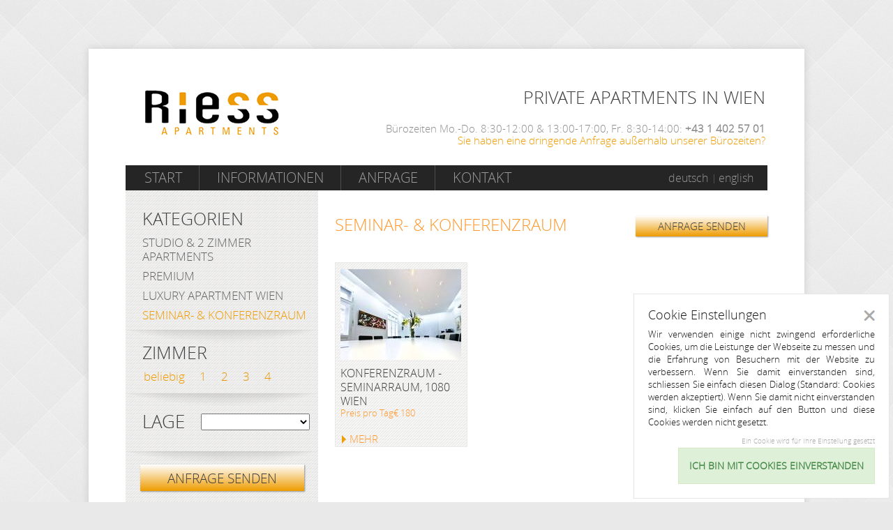

--- FILE ---
content_type: text/html; charset=utf-8
request_url: https://apartment.co.at/de/apartments/kategorie/seminar-konferenzraum/?gclid=cnka5d7rv8kcfsuewwod84yiqq
body_size: 5857
content:
<!DOCTYPE html>
<html lang="de-DE">
<head>

<meta charset="utf-8">
<!-- 
	This website is powered by TYPO3 - inspiring people to share!
	TYPO3 is a free open source Content Management Framework initially created by Kasper Skaarhoj and licensed under GNU/GPL.
	TYPO3 is copyright 1998-2017 of Kasper Skaarhoj. Extensions are copyright of their respective owners.
	Information and contribution at http://typo3.org/
-->



<title>Dr. Riess Apartments: Apartments</title>
<meta name="generator" content="TYPO3 CMS">
<meta name="robots" content="INDEX,FOLLOW">
<meta name="author" content="ajado: web, mobile &amp; marketing">
<meta name="viewport" content="width=device-width, initial-scale=1.0">


<link rel="stylesheet" type="text/css" href="/typo3temp/stylesheet_a490dd7cbb.css?1661950500" media="all">
<link rel="stylesheet" type="text/css" href="/fileadmin/tmpl/css/custom.css?1395501094" media="all">
<link rel="stylesheet" type="text/css" href="/fileadmin/tmpl/css/fancybox.css?1371551091" media="all">
<link rel="stylesheet" type="text/css" href="/fileadmin/tmpl/js/colorbox/example4/colorbox.css?1371416118" media="all">
<link rel="stylesheet" type="text/css" href="/typo3conf/ext/koning_cookie_control/Resources/Public/Styles/CookieControl.css?1661952764" media="all">
<link rel="stylesheet" type="text/css" href="/fileadmin/tmpl/forms/anfrage-form/skin/css/base.css?1372286058" media="all">
<link rel="stylesheet" type="text/css" href="/fileadmin/tmpl/forms/anfrage-form/skin/css/forms.css?1372286058" media="all">
<link rel="stylesheet" type="text/css" href="/fileadmin/tmpl/forms/anfrage-form/skin/css/special.css?1372286058" media="all">
<link rel="stylesheet" type="text/css" href="/fileadmin/tmpl/forms/anfrage-form/skin/css/colors.css?1372286058" media="all">



<script src="/typo3conf/ext/koning_cookie_control/Resources/Public/JavaScripts/CookieControl.js?1661952764" type="text/javascript"></script>
<script src="//code.jquery.com/jquery-1.12.2.min.js" type="text/javascript"></script>

<script src="/fileadmin/tmpl/js/jquery-1.8.3.min.js?1371551087" type="text/javascript"></script>
<script src="/fileadmin/tmpl/js/colorbox/jquery.colorbox-min.js?1614445306" type="text/javascript"></script>



<link rel="stylesheet" media="screen and (max-width:768px)" href="/fileadmin/tmpl/css/all_mobile.css">
<link rel="stylesheet" media="screen and (min-width:769px)" href="/fileadmin/tmpl/css/all.css"><!--[if IE]><script type="text/javascript" src="/fileadmin/tmpl/js/ie.js"></script><![endif]--><link rel="alternate" hreflang="de" href="http://www.apartment.co.at/de/https://viennahome.at/apartments/kategorie/seminar-konferenzraum/?gclid=340" /><link rel="alternate" hreflang="en" href="http://www.apartment.co.at/en/https://viennahome.at/apartments/kategorie/seminar-konferenzraum/?gclid=340" />


</head>
<body>



<div style="visibility:hidden"><!-- ###THISPAGE### start -->Content<!-- ###THISPAGE### end --></div>


	<div id="wrapper">
		<div class="container">
			<div class="w1">
				<header id="header">
					<div class="header-holder">
						  <strong class="logo"><a href="http://www.apartment.co.at">Riess Apartments</a></strong>
						    <div class="top-holder">
        <strong class="title">PRIVATE APARTMENTS IN WIEN</strong>
	 <span class="schedule">B&uuml;rozeiten Mo.-Do. 8:30-12:00 & 13:00-17:00, Fr. 8:30-14:00:<strong> +43 1 402 57 01</strong></span>
        
        <span class="link-holder"><a href="/dringende_anfrage/">Sie haben eine dringende Anfrage au&szlig;erhalb unserer B&uuml;rozeiten?</a></span>
	  </div>
					</div>
					<div class="nav-holder">
						<nav id="nav">
						<ul><li><a href="/de/start/?gclid=340">Start</a></li><li><a href="/de/informationen/?gclid=340">Informationen</a></li><li><a href="/de/anfrage/?gclid=340">Anfrage</a></li><li><a href="/de/kontakt/?gclid=340">Kontakt</a></li></ul>
						</nav>
						<ul class="languages"><li><a href="/de/apartments/kategorie/seminar-konferenzraum/?gclid=340">deutsch</a></li><li><a href="/en/apartments/kategorie/seminar-konferenzraum/?gclid=340">english</a></li></ul>
					</div>
				</header>
				<div id="main">
					<div class="two-columns">
						<div id="content" class="alter">
							<div class="proposition">
								<div id="c6" class="csc-default"><div class="tx-ajado-apartments">
	


                <div class="heading">
                  <div class="holder">
                    <h1>Seminar- &amp; Konferenzraum</h1>
                  </div>
                  <a href="#popup1" class="btn lightbox-link">ANFRAGE SENDEN</a>
                </div>
       
		<div class="proposition">
			<div></div>
			<ul class="item-list">
			   
		           <li>
		           		<a href="/de/apartments/details/?tx_ajadoapartments_show%5Bapartment%5D=72&amp;tx_ajadoapartments_show%5Baction%5D=show&amp;cHash=51cf047e25bc4c9c9f2668fd8b15b436&amp;gclid=340">
		               
		                       <img alt="Konferenzraum - Seminarraum" src="/typo3temp/_processed_/csm_Seminarraum-Konferenzraum-Wien-Josefstadt-1080-Riess-2_8a55d226cf.jpg" width="173" height="130" />
		               
		               <strong class="title">Konferenzraum - Seminarraum, 1080 Wien</strong>

			
				
					
					<span class="price">Preis pro Tag&euro; 180</span>
					
				
				               		
			
		               <div class="link-holder">
		                       <a class="link" href="/de/apartments/details/?tx_ajadoapartments_show%5Bapartment%5D=72&amp;tx_ajadoapartments_show%5Baction%5D=show&amp;cHash=51cf047e25bc4c9c9f2668fd8b15b436&amp;gclid=340"> MEHR</a>
		               </div>
		               </a>
		           </li>
		       
			</ul>
		</div>


</div></div>
							</div>
						</div>
						<div class="aside">
							<div id="c11" class="csc-default"><div class="tx-ajado-apartments">
	



<form class="details" id="selector" action="#">
	<fieldset>
		<div class="holder">
			<h1>Kategorien</h1>
			<ul class="category">
				
				
					
							<li>
								<a href="/apartments/?L=0&amp;tx_ajadoapartments_list%5Bcategory%5D=1&amp;cHash=0b83d2de54153c624090c2561f0a81df&amp;gclid=340">
									Studio &amp; 2 Zimmer Apartments
								</a>
							</li>
						
				
				
				
					
							<li>
								<a href="/de/apartments/kategorie/premium/?gclid=340">
									Premium
								</a>
							</li>
						
				
				
				
					
							<li>
								<a href="/apartments/?L=0&amp;tx_ajadoapartments_list%5Bcategory%5D=3&amp;cHash=55f015001fd3141c98d4b2ad226f468d&amp;gclid=340">
									Luxury Apartment Wien
								</a>
							</li>
						
				
				
				
					
							<li class="active">
								<a href="/de/apartments/kategorie/seminar-konferenzraum/?gclid=340">
									Seminar- &amp; Konferenzraum
								</a>
							</li>
						
				
				
			</ul>
		</div>
		<div class="holder">
			<h1>Zimmer</h1>
			<ul class="quantity-list">
			<!--  class="active" -->
				
						<li class="active">
							<a href="/de/apartments/?gclid=340">beliebig</a>
						</li>
					
				
				
				
				
				
						<li>
							<a href="/de/apartments/rooms/1/?gclid=340">
								1
							</a>
						</li>
					
					
				
				
				
				
						<li>
							<a href="/de/apartments/rooms/2/?gclid=340">
								2
							</a>
						</li>
					
					
				
				
				
				
						<li>
							<a href="/de/apartments/rooms/3/?gclid=340">
								3
							</a>
						</li>
					
					
				
				
				
				
						<li>
							<a href="/de/apartments/rooms/4/?gclid=340">
								4
							</a>
						</li>
					
					
				
				
			</ul>
		</div>
		<div class="holder">
			<div class="select-holder">
				<label for="location">Lage</label>
				<select id="location">
					<option value=""></option>
					
					<option value="/de/apartments/neighbourhood/5_bezirk/?gclid=340">
							5. Bezirk
					</option>
					
					<option value="/de/apartments/neighbourhood/9_bezirk/?gclid=340">
							9. Bezirk
					</option>
					
					<option value="/de/apartments/neighbourhood/10_bezirk/?gclid=340">
							10. Bezirk
					</option>
					
					<option value="/de/apartments/neighbourhood/8-bezirk/?gclid=340">
							8. Bezirk
					</option>
					
				</select>
			</div>
		</div>
		<a href="#popup1" id="anfrageformular-button-selector" class="btn lightbox-link">ANFRAGE SENDEN</a>
	</fieldset>
</form>


</div></div>
							<div class="quote-box"><div id="c98" class="csc-default"><blockquote>
	<q>We had a wonderful experience during our stay at your apartments - everything was well-maintained, comfortable 
Sergeii K.</q>
	<cite></cite>
</blockquote>
</div><div id="c96" class="csc-default"><blockquote>
	<q>Ich habe bei Riess Apartments kurzfristig ein möbliertes Apartment mit Garage in Wien gebucht, Self Check in und der Zugang zum Garagenplatz war dank klarer und vollständiger Informationen sehr einfach &amp; unkompliziert.
Auf Anfragen meinerseits während des Aufenthaltes wurde stets promt &amp; zuverlässig reagierten und auch eine Verkürzung der ursprünglich vereinbarten Mietdauer auf Grund einer kurzfristigen Änderung war überhaupt kein Problem und wurde schnell und professionell abgewickelt. Großes Lob für den Service!
</q>
	<cite>Uwe W., Berlin</cite>
</blockquote>
</div><div id="c79" class="csc-default"><blockquote>
	<q><div>Thank you also for all your help this year we've had an amazing time and  really enjoyed our stay. We would recommend your apartments to anyone.</div></q>
	<cite>Kareela Florian, BMM Europe</cite>
</blockquote>
</div><div id="c1" class="csc-default"><blockquote>
	<q>&quot;I absolutely recommend your good accomodation. Your quality of service deserve it!&quot;</q>
	<cite>B.C.,  IAEA Vienna</cite>
</blockquote>
</div><div id="c62" class="csc-default"><blockquote>
	<q>Ich habe mich sehr wohl in dem Apartment gefühlt und möchte mich an dieser Stelle noch einmal für den guten Service bedanken. Die Einrichtung ist wohnlich, gemütlich und man erkennt auch an vielen Kleinigkeiten den &quot;weiblichen Einfluss&quot;.
Sollte es mich in Zukunft wieder beruflich nach Wien ziehen, dann werde ich gerne wieder eines Ihrer Apartments buchen.</q>
	<cite>Heike S., Deutsches Zentrum für Luft- und Raumfahrt</cite>
</blockquote>
</div><div id="c2" class="csc-default"><blockquote>
	<q>&quot;Unkomplizierten Anfrage, ich werde sicher wieder bei Fr. Dr. Riess einziehen&quot;</q>
	<cite>Dr. Mayr, Australien</cite>
</blockquote>
</div><div id="c38" class="csc-default"><blockquote>
	<q>Vielen Dank für alles - das Apartment war in den vergangenen Monaten übergangsmäßig für mich ein wirklich guter Platz und ich habe mich auch gut betreut gefühlt!
<br />Alles Gute für Ihr Team</q>
	<cite>D. Pink</cite>
</blockquote>
</div><div id="c50" class="csc-default"><blockquote>
	<q><span style="FONT-FAMILY: 'Arial','sans-serif'; FONT-SIZE: 10pt" lang="DE-CH">Ich möchte mich noch einmal für die gute Arbeit Ihres Teams bedanken. Wir haben den Aufenthalt sehr genossen.</span></q>
	<cite>Rene S.</cite>
</blockquote>
</div><div id="c58" class="csc-default"><blockquote>
	<q>Thank you all for your support! It was a pleasure to stay at your apartment</q>
	<cite>Anitah S.</cite>
</blockquote>
</div></div>
						</div>
					</div>
				</div>
				<footer id="footer">
					<span class="copy">(c) 2015 by Riess Apartments</span>
					<ul class="footer-nav"><li><a href="/de/footer/partner/?gclid=340">Partner</a></li><li><a href="/de/informationen/?gclid=340">AGB</a></li><li><a href="/de/footer/datenschutzerklaerung/?gclid=340">Datenschutzerklärung</a></li><li><a href="/de/footer/impressum/?gclid=340">Impressum</a></li><li><a href="/de/kontakt/?gclid=340">Kontakt</a></li></ul>
				</footer>
			</div>
		</div>
	</div>
	<div class="popup-holder">
		<div id="popup1">
			<div id="c41" class="csc-default"><div class="Tx-Formhandler">
		

<div class="lightbox">
<input type="hidden" name="contact[formtime]" value="1768586908" />

<form action="/de/apartments/kategorie/seminar-konferenzraum/?gclid=cnka5d7rv8kcfsuewwod84yiqq" method="post" class="feedback-form" id="contact-form" enctype="multipart/form-data" >
  
			<input type="hidden" name="id" value="14" />
			<input type="hidden" name="contact[submitted]" value="1" />
		
			<input type="hidden" name="contact[randomID]" value="806385453aacc4c2f4c3dca9302e9e46" />
		
			<input type="hidden" id="removeFile-806385453aacc4c2f4c3dca9302e9e46" name="contact[removeFile]" value="" />
		
			<input type="hidden" id="removeFileField-806385453aacc4c2f4c3dca9302e9e46" name="contact[removeFileField]" value="" />
		
			<input type="hidden" id="submitField-806385453aacc4c2f4c3dca9302e9e46" name="contact[submitField]" value="" />
		
			<input type="hidden"  name="contact[step-2-next]"  id="ieHiddenField-806385453aacc4c2f4c3dca9302e9e46" value="1" />
		
  <h1>ANFRAGE</h1>
  <input type="hidden" name="contact[site]" value="https://apartment.co.at//de/apartments/kategorie/seminar-konferenzraum/?gclid=cnka5d7rv8kcfsuewwod84yiqq"/>

  
<fieldset>

  
<input type="hidden" name="contact[formtime]" value="1768586908" />

  
  <input type="hidden" name="contact[form-siteinfo]" value=""/>

	<div class="row alt">
		<div class="box">
			
<div class="type-text">
  <label for="name" >Name: *</label>
  <input type="text" size="20" id="name" name="contact[name]" value=""/>
</div>


		</div>
		<div class="box">
			
<div class="type-text">
  <label for="email" >E-Mail: *</label>
  <input type="text" size="20" id="email" name="contact[email]" value=""/>
</div>


		</div>
	</div>
	<div class="row">
		<div class="box">
			
<div class="type-text">
  <label for="vonbis" >Von - Bis: </label>
  <input type="text" size="20" id="vonbis" name="contact[vonbis]" value=""/>
</div>


		</div>
		<div class="box">
			
<div class="type-text">
	<select id="position" name="contact[position]" class="select">
		<option value="1 Zimmer" >1 Zimmer</option>
		<option value="2 Zimmer" >2 Zimmer</option>
		<option value="3 Zimmer" >3 Zimmer</option>
		<option value="4 Zimmer" >4 Zimmer</option>
	</select>
	
</div>
    

		</div>
	</div>
	<div class="row">
		  
<div class="type-text">
  <label for="message" >Kommentare: </label>
  <textarea cols="71" rows="6" id="message" name="contact[message]"></textarea>
</div>
  

	</div>
	<div class="row">
	
<div class="box"><img src="/typo3conf/ext/captcha/captcha/captcha.php?rand=955803281" alt="" /></div>
<div class="type-text">
<div class="box">
  <label for="captchafield" >Captcha code *</label>
  <input type="text" size="20" id="captchafield" name="contact[captchafield]"/>
</div>

</div>

	</div>
<br/>
		
<div class="type-button">
  <input type="submit"  name="contact[step-2-next]"  class="button submit" value="Anfrage senden" />
</div>

		
  
</fieldset>


</form>

</div>

	</div>
	</div>
		</div>
	</div>

<!--<script type="text/javascript">
  ;OLD TRACKING CODE;
  var _gaq = _gaq || [];
  _gaq.push(["_setAccount", "UA-17374638-1"]);
  _gaq.push (["_gat._anonymizeIp"]);
  _gaq.push(["_trackPageview"]);
 
  (function() {
    var ga = document.createElement("script"); ga.type = "text/javascript"; ga.async = true;
    ga.src = ('https:' == document.location.protocol ? 'https://' : 'http://') + 'stats.g.doubleclick.net/dc.js';
    var s = document.getElementsByTagName("script")[0]; s.parentNode.insertBefore(ga, s);
  })();
 
</script>-->

<script>

var gaProperty = 'UA-17374638-1';
var disableStr = 'ga-disable-' + gaProperty;
if (document.cookie.indexOf(disableStr + '=true') > -1) {
  window[disableStr] = true;
}
function gaOptout() {
  document.cookie = disableStr + '=true; expires=Thu, 31 Dec 2099 23:59:59 UTC; path=/';
  window[disableStr] = true;
}

</script>


<!--ga.src = ("https:" == document.location.protocol ? "https://ssl" : "http://www") + ".google-analytics.com/ga.js"; old tracking code-->
<!-- Google Code for Apartments -->
<!-- Remarketing tags may not be associated with personally identifiable information or placed on pages related to sensitive categories. For instructions on adding this tag and more information on the above requirements, read the setup guide: google.com/ads/remarketingsetup -->

<!-- <noscript>
<div style="display:inline;">
<img height="1" width="1" style="border-style:none;" alt="" src="//googleads.g.doubleclick.net/pagead/viewthroughconversion/1072488848/?value=1.000000&amp;label=j4xiCLuqxgEQkMOz_wM&amp;guid=ON&amp;script=0"/>
</div>
</noscript>
-->
<!-- <script>
  var nav = responsiveNav(".nav-collapse");
</script>
-->
<script src="/fileadmin/tmpl/js/jquery.infieldlabel.min.js"></script>
<script src="/fileadmin/tmpl/js/jquery.main.js"></script>
<script src="/fileadmin/tmpl/js/jquery.main2.js"></script>
<script src="/fileadmin/tmpl/js/google_action.js"></script>

<script src="/typo3conf/ext/koning_cookie_control/Resources/Public/JavaScripts/my_personal_cookies.js?1662040953" type="text/javascript"></script>


<div class="koning-cookie-control">
    
    
            <div class="cookie-button toggle-widget">
                <i class="icon action-settings">
                    <span>Cookie Einstellungen</span>
                </i>
            </div>
            <div class="cookie-content-container">
                <div class="cookie-title">
                    Cookie Einstellungen
                </div>
                <div class="cookie-content">
                    <div class="cookie-message">
                        Wir verwenden einige nicht zwingend erforderliche Cookies, um die Leistunge der Webseite zu messen und die Erfahrung von Besuchern mit der Website zu verbessern. Wenn Sie damit einverstanden sind, schliessen Sie einfach diesen Dialog (Standard: Cookies werden akzeptiert). Wenn Sie damit nicht einverstanden sind, klicken Sie einfach auf den Button und diese Cookies werden nicht gesetzt.
                    </div>
                    <div class="cookie-muted muted">Ein Cookie wird für Ihre Einstellung gesetzt</div>
                </div>
                <div class="cookie-toggler">
                    <span class="cookie-toggles">
                        <span class="cookie-toggle on">Ich bin mit Cookies einverstanden</span>
                        <span class="cookie-toggle off">Keine Cookies</span>
                    </span>
                </div>
                <div class="close-widget toggle-widget">
                    <i class="icon action-close">
                        <span>Schliessen</span>
                    </i>
                </div>
            </div>
        

    <script type="text/javascript">
        
    
        KoningCookieControl.callBacks.enabled.push(MyPersonalCookies.addGoogleAnalytics);
    
        KoningCookieControl.callBacks.enabled.push(MyPersonalCookies.addGoogleConversions);
    

    
        KoningCookieControl.callBacks.disabled.push(MyPersonalCookies.removeGoogleCookies);
    

    KoningCookieControl.init();

    </script>

</div>


</body>
</html>

--- FILE ---
content_type: text/css
request_url: https://apartment.co.at/typo3conf/ext/koning_cookie_control/Resources/Public/Styles/CookieControl.css?1661952764
body_size: 637
content:
.koning-cookie-control .icon {
  display: inline-block;
  vertical-align: middle;
  overflow: hidden;
  color: transparent; }
.koning-cookie-control .cookie-button {
  position: fixed;
  right: 5px;
  bottom: 5px;
  z-index: 4;
  border: 1px solid #E5E5E5;
  background: #FFF;
  cursor: pointer; }
  .koning-cookie-control .cookie-button .icon {
    width: 50px;
    height: 50px;
    background: url("../Images/icon.png") no-repeat; }
.koning-cookie-control .cookie-content-container {
  display: none;
  position: fixed;
  bottom: 5px;
  right: 5px;
  z-index: 9;
  max-width: 325px;
  background: #FFF;
  border: 1px solid #E5E5E5;
  padding: 20px; }
  .koning-cookie-control .cookie-content-container .cookie-title {
    font-size: 140%; }
  .koning-cookie-control .cookie-content-container .cookie-message {
    margin: 10px 0;
    text-align: justify; }
  .koning-cookie-control .cookie-content-container .cookie-muted {
    color: #AAA;
    font-size: 10px;
    text-align: right; }
  .koning-cookie-control .cookie-content-container .cookie-toggler {
    text-align: right; }
    .koning-cookie-control .cookie-content-container .cookie-toggler .cookie-toggle {
      display: inline-block;
      font-size: 14px;
      font-weight: bold;
      line-height: 40px;
      text-transform: uppercase;
      padding: 5px 15px;
      cursor: pointer; }
      .koning-cookie-control .cookie-content-container .cookie-toggler .cookie-toggle.on {
        background: #dff0d8;
        color: #468847;
        border: 1px solid #d6e9c6; }
      .koning-cookie-control .cookie-content-container .cookie-toggler .cookie-toggle.off {
        background: #f2dede;
        color: #b94a48;
        border: 1px solid #eed3d7; }
  .koning-cookie-control .cookie-content-container .close-widget {
    position: absolute;
    right: 20px;
    top: 20px;
    border: none;
    padding: 0;
    margin: 0;
    cursor: pointer; }
    .koning-cookie-control .cookie-content-container .close-widget .icon {
      width: 16px;
      height: 15px;
      background: url("../Images/close.png") no-repeat; }

/*# sourceMappingURL=CookieControl.css.map */


--- FILE ---
content_type: text/css
request_url: https://apartment.co.at/fileadmin/tmpl/css/all.css
body_size: 4444
content:
/*@font-face {
	font-family: 'new_ciclesemi';
	src: url('../fonts/new_cicle_semi-webfont.eot');
	src: url('../fonts/new_cicle_semi-webfont.eot?#iefix') format('embedded-opentype'),
		url('../fonts/new_cicle_semi-webfont.woff') format('woff'),
		url('../fonts/new_cicle_semi-webfont.ttf') format('truetype'),
		url('../fonts/new_cicle_semi-webfont.svg#new_ciclesemi') format('svg');
	font-weight: normal;
	font-style: normal;
}*/


@font-face {
    font-family: 'open_sanslight';
    src: url('../fonts/opensans-light-webfont.eot');
    src: url('../fonts/opensans-light-webfont.eot?#iefix') format('embedded-opentype'),
         url('../fonts/opensans-light-webfont.woff') format('woff'),
         url('../fonts/opensans-light-webfont.ttf') format('truetype'),
         url('../fonts/opensans-light-webfont.svg#open_sanslight') format('svg');
    font-weight: normal;
    font-style: normal;
}

/*@font-face {
    font-family: 'open_sansregular';
    src: url('../fonts/opensans-regular-webfont.eot');
    src: url('../fonts/opensans-regular-webfont.eot?#iefix') format('embedded-opentype'),
         url('../fonts/opensans-regular-webfont.woff') format('woff'),
         url('../fonts/opensans-regular-webfont.ttf') format('truetype'),
         url('../fonts/opensans-regular-webfont.svg#open_sansregular') format('svg');
    font-weight: normal;
    font-style: normal;
}*/

body{
	margin:0;
	/*color:#7a7979;*/
	color:#1a1919;
	font:13px/18px 'open_sanslight', Arial, Helvetica, sans-serif;
	background:#e9e9e9 url(../images/bg-page.png);
	min-width:1000px;
}
img{border-style:none;}
a{
	text-decoration:none;
	color:#e99600;
}
a:hover{text-decoration:underline;}
a:active{background-color:transparent;}
input,
textarea,
select{
	font:100% 'open_sanslight', Arial, Helvetica, sans-serif;
	vertical-align:middle;
	color:#000;
}
form,fieldset{
	margin:0;
	padding:0;
	border-style:none;
}
q{quotes:none;}
q:before{content:''}
q:after{content:''}
header, footer, article, section, hgroup, nav, figure, aside { display: block; }
#wrapper{
	width:100%;
	position:relative;
	overflow:hidden;
	padding:52px 0 20px;
}
.container{
	margin:0 auto;
	width:920px;
}
.w1{
	position:relative;
	margin:0 -53px;
	width:920px;
	padding:56px 53px 31px;
	background:#fff;
	box-shadow:0 0 10px rgba(131, 131, 131, 0.3);
	-webkit-box-shadow:0 0 10px rgba(131, 131, 131, 0.3);
}
#header{
	width:100%;
	position:relative;
}
.header-holder:after,
#header:after{
	content:'';
	display:block;
	clear:both;
}
.header-holder{
	padding:0 3px 26px 28px;
	position:relative;
}
.logo{
	float:left;
	text-indent:-9999px;
	overflow:hidden;
	background:url(../images/logo.png) no-repeat;
	width:192px;
	margin:3px 0 0;
	height:65px;
}
.logo a{
	display:block;
	height:100%;
}
.top-holder{
	float:right;
	text-align:right;
}
.top-holder .title{
	display:block;
	text-transform:uppercase;
	font-size:25px;
	line-height:28px;
	color:#3c3c3c;
	margin: 0 0 21px;
	font-weight:normal;
}
.top-holder .schedule{
	display:block;
	color:#8e8e8e;
	font-size:15px;
	line-height:18px;
	margin:0 0 -1px;
}
.top-holder .link-holder{
	font-size:15px;
	line-height:18px;
	color:#f09b01;
}
.top-holder .link-holder a{color:#f09b01;}
.nav-holder{
	background:#252525;
	padding:0 12px 0 2px;
}
.nav-holder:after{
	content:'';
	display:block;
	clear:both;
}
#nav{
	float:left;
	font-size:20px;
	line-height:22px;
	text-transform:uppercase;
}
#nav ul{
	padding:0;
	margin:0;
	list-style:none;
	float:left;
}
#nav li{
	float:left;
	padding:7px 24px 7px 25px;
	border-left:1px solid #4e4e4e;
}
#nav li:first-child{
	border:none;
}
/*#nav a{color:#dadada;}*/
#nav a{color:#9a9a9a;}
#nav .active a,
#nav a:hover{
	text-decoration:none;
	color:#ea9600;
}
.languages{
	float:right;
	padding:8px 0;
	margin:0;
	list-style:none;
	font-size:16px;
	line-height:20px;
}
.languages li{
	float:left;
	position:relative;
	padding:0 8px 0 7px;
}
.languages li:before{
	position:absolute;
	top:5px;
	width:1px;
	height:13px;
	left:0;
	content:'';
	border-left:1px solid #4e4e4e;
}
.languages li:first-child:before{display:none;}
.languages a{color:#969696;}
.languages .active a,
.languages a:hover{
	color:#fff;
	text-decoration:none;
}
#main{
	width:100%;
	position:relative;
	padding:0 0 42px;
}
#main:after{
	content:'';
	display:block;
	clear:both;
}
.carousel-holder{
	width:100%;
	float:left;
	margin:0 0 70px;
	background:url(../images/bg-page-c.png);
}
.aside{
	float:left;
	width:276px;
}
.details{
	position:relative;
	width:100%;
	margin:0 0 42px;
	padding:27px 0 28px;
	background:url(../images/bg-page-c.png);
}
.carousel-holder .details{margin:0;}
.details .holder{
	position:relative;
	margin:0 0 19px;
	padding:0 0 13px 24px;
}
.details .holder:before{
	top:100%;
	left:50%;
	position:absolute;
	content:'';
	margin:0 0 0 -140px;
	background:url(../images/shadow01.png) no-repeat;
	width:281px;
	height:18px;
}
#main .details h1{
	font-size:25px;
	line-height:28px;
	color:#3f3f3f;
	margin:0 0 10px;
	font-weight:normal;
	text-transform:uppercase;
}
.details .category{
	padding:0;
	margin:0 0 -10px;
	list-style:none;
	text-transform:uppercase;
	font-size:17px;
	line-height:20px;
}
.details .category li{padding:0 0 8px;}
.details .quantity-list a,
#.details .category a{color:#848484;}
.details .category a{color:#646464;}
.details .quantity-list .active a,
.details .quantity-list a:hover,
.details .category .active a,
.details .category a:hover{
	text-decoration:none;
	color:#f09b01;
}
.details .quantity-list{
	padding:0 0 1px 2px;
	margin:0;
	list-style:none;
	overflow:hidden;
	font-size:17px;
	line-height:20px;
}
.details .quantity-list li{
	float:left;
	margin:0 21px 0 0;
}
.details label{
	display:inline-block;
	vertical-align:middle;
	margin:0 20px 0 0;
	color:#3f3f3f;
	font-size:26px;
	line-height:30px;
	text-transform:uppercase;
}
.details select{
	margin:0;
	width:156px;
	vertical-align:middle;
	display:inline-block;
}
.details .select-holder{
	position:relative;
	padding:7px 0 14px;
}
#main .btn{
	display:block;
	margin:0 auto;
	text-transform:uppercase;
	background:#dadada url([data-uri]);
	background: -moz-linear-gradient(top,  rgba(255,255,255,1) 0%, rgba(238,156,0,1) 100%);
	background: -webkit-gradient(linear, left top, left bottom, color-stop(0%,rgba(255,255,255,1)), color-stop(100%,rgba(238,156,0,1)));
	background: -webkit-linear-gradient(top,  rgba(255,255,255,1) 0%,rgba(238,156,0,1) 100%);
	background: -o-linear-gradient(top,  rgba(255,255,255,1) 0%,rgba(238,156,0,1) 100%);
	background: -ms-linear-gradient(top,  rgba(255,255,255,1) 0%,rgba(238,156,0,1) 100%);
	background: linear-gradient(to bottom,  rgba(255,255,255,1) 0%,rgba(238,156,0,1) 100%);
	color:#3f3f3f;
	font-size:19px;
	line-height:22px;
	width:215px;
	text-align:center;
	padding:9px 10px 7px;
	box-shadow:1px 1px 2px rgba(0,0,0,0.4);
	-webkit-box-shadow:1px 1px 2px rgba(0,0,0,0.4);
}
#main .btn:hover{text-decoration:none;}
#content .heading .btn{
	display:inline-block;
	vertical-align:middle;
	font-size:15px;
	line-height:20px;
	width:169px;
	padding:5px 10px;
	margin:-2px 0 0;
	letter-spacing:0;
}
#content .heading .holder{
	display:inline-block;
	letter-spacing:0;
	vertical-align:middle;
	width:411px;
	padding:0 20px 5px 0;
}
.slideshow{
	float:right;
	width:644px;
	position:relative;
}
.slideshow .slideset{
	position:relative;
	width:644px;
	height:417px;
}
.slideshow .slide{
	position:absolute;
	top:0;
	left:0;
}
.slideshow .slide.active{z-index:10;}
.slideshow img{vertical-align:top;}
.teaserimage {width:644px; height:417px;}
.slideshow .text-holder{
	position:absolute;
	bottom:-83px;
	left:24px;
	background:#fff;
	width:418px;
	padding:18px 31px 9px 19px;
	font-size:12px;
	line-height:15px;
	color:#6f6c6c;
	box-shadow:0 2px 5px rgba(0,0,0,0.3);
	-webkit-box-shadow:0 2px 5px rgba(0,0,0,0.3);
}
.slideshow .text-holder:before{
	top:100%;
	content:"";
	position:absolute;
	left:50%;
	margin:0 0 0 -229px;
	background:url(../images/shadow02.png) no-repeat;
	width:458px;
	height:18px;
}
.slideshow .text-holder .heading{
	position:relative;
	padding:0 0 9px;
}
#main .slideshow h1{
	font-size:23px;
	color:#3f3f3f;
	line-height:26px;
	font-weight:normal;
	margin:0;
	text-transform:uppercase;
}
#main .slideshow h2{
	font-size:21px;
	line-height:24px;
	color:#969595;
	font-weight:normal;
	margin:0;
}
#main .slideshow p{margin:0 0 3px;}
.slideshow .more{
	float:right;
	text-transform:uppercase;
	padding:0 0 0 15px;
	color:#e99600;
	font-size:20px;
	line-height:24px;
	margin:0 -20px 0 0;
	position:relative;
}
.item-list .link:before,
.slideshow .more:before{
	position:absolute;
	top:50%;
	content:'';
	left:0;
	margin:-5px 0 0;
	background:url(../images/bullet01.png) no-repeat;
	width:6px;
	height:13px;
}
.slideshow .switcher{
	position:absolute;
	right:24px;
	bottom:16px;
	z-index:12;
}
.slideshow .switcher ul{
	padding:0;
	margin:0;
	list-style:none;
	overflow:hidden;
}
.slideshow .switcher li{
	float:left;
	margin:0 0 0 6px;
}
.slideshow .switcher li:first-child{margin:0;}
.slideshow .switcher a{
	display:block;
	width:14px;
	height:14px;
	text-indent:-9999px;
	overflow:hidden;
	background:url(../images/bg-switcher.png) no-repeat;
}
.slideshow .switcher a:hover,
.slideshow .switcher .active a{background-position:-21px 0;}
.two-columns{
	width:100%;
	float:left;
}
#content{
	float:right;
	padding:16px 0 0;
	width:620px;
}
#content.alter{padding:35px 0 0;}
#content.alter .proposition .heading{padding:0 0 35px;}
.proposition{
	position:relative;
	width:100%;
	padding:0 0 10px;
}
.proposition-box .heading,
#content .heading{
	position:relative;
	padding:0 0 17px;
	font-size:0;
	letter-spacing:-4px;
}
#content .heading-category-description{
	color:#3f3f3f;
	font-size:13px;
	letter-spacing:0px;
	margin-top:20px;
}
#content .heading:after{
	content:'';
	display:block;
	clear:both;
}
#content .heading .link{
	float:right;
	position:relative;
	font-size:14px;
	line-height:20px;
	color:#8e8e8e;
	padding:0 0 0 10px;
	margin:7px 0 0 20px;
	letter-spacing:0;
}
#content .heading .link:before{
	position:absolute;
	top:50%;
	left:0;
	margin:-4px 0 0;
	content:'';
	background:url(../images/bullet02.png) no-repeat;
	width:5px;
	height:11px;
}
#content .heading .link span{color:#313131;}
#main .proposition-box h1,
#main .heading h1{
	position:relative;
	margin:0;
	overflow:hidden;
	font-weight:normal;
	color:#ff992e;
	text-transform:uppercase;
	letter-spacing:0;
	font-size:24px;
	line-height:28px;
}
#main .heading .note{
	display:block;
	font-size:20px;
	line-height:24px;
	color:#252525;
}
#main .proposition-box h1{float:left;}
.item-list{
	padding:0;
	margin:0 0 -8px;
	list-style:none;
	width:110%;
	overflow:hidden;
	font-size:0;
	letter-spacing:-4px;
}
.item-list li{
	display:inline-block;
	vertical-align:top;
	margin:0 25px 27px 0;
	position:relative;
	padding:9px 8px 39px 7px;
	width:173px;
	font-size:13px;
	line-height:18px;
	color:#7a7979;
	letter-spacing:0;
	border:1px solid #eaeaea;
	background:#f3f3f3 url(../images/bg-item-list.png);
}
.item-list li:hover{background:#fff;}
.item-list li:after{
	position:absolute;
	top:100%;
	content:'';
	left:50%;
	background:url(../images/shadow03.png) no-repeat;
	width:176px;
	height:11px;
	margin:0 0 0 -88px;
	display:none;
}
.item-list li:hover:after{display:block;}
.item-list img{
	display:block;
	margin:0 0 9px;
}
.item-list .title{
	color:#3f3f3f;
	font-size:16px;
	line-height:20px;
	text-transform:uppercase;
	font-weight:normal;
	margin:0 0 -2px;
	display:block;
}
.item-list .info{
	overflow:hidden;
	padding:0 0 5px;
}
.item-list .rooms{
	float:left;
	color:#7a7979;
	font-size:13px;
	line-height:18px;
	margin:0 4px 0 0;
}
.item-list .price{
	float:left;
	color:#ff992e;
	font-size:13px;
	line-height:18px;
}
.item-list .link-holder{
	position:absolute;
	bottom:0;
	left:9px;
	width:168px;
}
.item-list .sep{
	float:right;
	padding:12px 0 2px 26px;
	margin:-12px 0 0;
	background:url(../images/sep01.png) 0 100% no-repeat;
}
.item-list .link{
	float:left;
	text-transform:uppercase;
	font-size:15px;
	line-height:22px;
	color:#ff992e;
	position:relative;
	padding:0 0 0 11px;
}
.proposition-holder{
	overflow:hidden;
	width:110%;
	padding:22px 0 20px;
}
.proposition-box{
	float:left;
	width:200px;
	margin:0 15px 0 0;
}
.aside.alt{
	margin:-30px 0 0;
	position:relative;
}
.quote-box{padding:0 0 32px;}
.aside blockquote{
	background:url(../images/quotes.png) 50% 0 no-repeat;
	padding:54px 27px 20px;
	text-align:center;
	margin:0;
	font:italic 13px/16px Arial, Helvetica, sans-serif;
	color:#3f3f3f;
}
.aside q{
	display:block;
	margin:0 0 14px;
}
.aside cite{
	display:block;
	font-style:normal;
	color:#7d7d7d;
}
.visiting-card{
	overflow:hidden;
	border:1px solid #ccc;
	background:#e9e9e9;
	width:255px;
	padding:9px 10px 9px 8px;
}
.visiting-card .alignleft{
	float:left;
	margin:1px 11px 0 0;
}
.visiting-card .alignright{
	float:right;
	margin:1px 0 0 11px;
}
.visiting-card .text-box{
	overflow:hidden;
	position:relative;
	font:12px/14px Arial, Helvetica, sans-serif;
	color:#535353;
}
.visiting-card .title{
	font:bold italic 16px/22px Arial, Helvetica, sans-serif;
	display:block;
	margin:0 0 1px;
	color:#000;
}
#main .visiting-card p{margin:0 0 1px;}
.visiting-card p mark{
	background:none;
	color:#ff992e;
}
.visiting-card .tel{display:block;}
.info-block{
	padding:0 0 38px;
	position:relative;
}
.info-block:after{
	content:'';
	display:block;
	clear:both;
}
.info-block .img-holder{
	float:left;
	margin:0 0 0 -24px;
	width:315px;
}
.info-block .img-holder img{vertical-align:top;}
.info-block .img-holder .img{
	display:block;
	margin:0 0 12px;
}
.info-block .thumbnails{
	overflow:hidden;
	padding:0 2px 0 0;
	text-align:right;
	margin:0;
	list-style:none;
}
.info-block .thumbnails li{
	display:inline;
	margin:0 0 0 8px;
}
.info-block .text-box{
	overflow:hidden;
	min-height:318px;
	padding:16px 15px 20px 18px;
	background:#f3f3f3 url(../images/bg-item-list.png);
}
#main .info-block .text-box h1{
	font-size:17px;
	font-weight:normal;
	line-height:22px;
	color:#656565;
	margin:0 0 13px;
}
.info-block .text-box .price{
	color:#ff992e;
	font-size:25px;
	line-height:28px;
	display:block;
	margin:0 0 12px  -3px;
}
.info-block .list{
	padding:0;
	margin:0;
	list-style:none;
	color:#707070;
	font:12px/22px Arial, Helvetica, sans-serif;
}
.info-block .list li{
	position:relative;
	padding:0 0 0 14px;
}
.info-block .list li:before{
	left:-1px;
	border: solid transparent;
	content: " ";
	height: 0;
	width: 0;
	position: absolute;
	pointer-events: none;
	border-color: rgba(241, 156, 0, 0);
	border-left-color: #f19c00;
	border-width: 6px;
	top: 6px;
}
.info-box{
	overflow:hidden;
	position:relative;
	padding:0 14px 20px 11px;
	font:12px/22px Arial, Helvetica, sans-serif;
	color:#656565;
}
.info-box .alignleft{
	float:left;
	margin:19px 42px 0 0;
}
.info-box .alignright{
	float:right;
	margin:19px 0 0 42px;
}
.info-box .text-block{
	overflow:hidden;
	position:relative;
}
#main .info-box h1{
	color:#1b1b1b;
	font:25px/28px 'open_sanslight', Arial, Helvetica, sans-serif;
	margin:0 0 23px;
}
#main .info-box p{margin:0 0 15px;}
.info-box .caption{
	color:#161616;
	font-size:25px;
	line-height:28px;
	font-weight:normal;
	margin:0 0 23px;
	display:block;
}
.info-box .note{
	display:block;
	font-size:17px;
	line-height:20px;
	color:#656565;
}
#footer{
	width:100%;
	position:relative;
	padding:0 0 20px;
	overflow:hidden;
}
.copy{
	float:left;
	font-size:18px;
	line-height:22px;
	color:#c3c3c3;
	padding:2px 0 0 2px;
}
.footer-nav{
	padding:0 12px 0 0;
	margin:0;
	list-style:none;
	float:right;
	font-size:18px;
	line-height:22px;
}
.footer-nav li{
	float:left;
	margin:0 0 0 19px;
	padding:0 0 0 20px;
	position:relative;
}
.footer-nav li:before{
	position:absolute;
	content:'';
	top:4px;
	left:0;
	width:1px;
	height:13px;
	border-left:1px solid #9d9c9c;
}
.footer-nav li:first-child{
	padding:0;
	margin:0;
}
.footer-nav li:first-child:before{display:none;}
.footer-nav a{color:#8a8989;}
.popup-holder {
	position: relative;
	overflow: hidden;
	height: 0;
}
.lightbox{
	width:458px;
	padding:35px 43px 53px;
	background:#e8e8e8 url(../images/bg-lightbox.png);
}
#fancybox-close{
	background:url(../images/btn-close.png) no-repeat !important;
	width:28px !important;
	height:28px !important;
	top:10px;
	right:10px;
}
.lightbox h1{
	font-size:32px;
	line-height:36px;
	margin:0 0 13px;
	color:#3f3f3f;
	font-weight:normal;
	text-transform:uppercase;
}
.feedback-form{
	position:relative;
	padding:0 0 5px;
}
.feedback-form:after{
	content:'';
	display:block;
	clear:both;
}
.feedback-form .row{
	padding:0 0 7px;
	position:relative;
}
.feedback-form .row:after{
	content:'';
	display:block;
	clear:both;
}
.feedback-form .row.alt{padding:0 0 34px;}
.feedback-form .box{
	float:left;
	margin:0 0 0 7px;
	width:225px;
}
.feedback-form .input-placeholder-text,
.feedback-form input[type="text"]{
	display:block;
	padding:4px 10px 3px;
	font-size:23px;
	line-height:26px;
	border:none;
	background:#fff;
	color:#878686;
	width:205px;
	height:26px;
}
.feedback-form .box:first-child{margin:0;}
.feedback-form textarea{
	margin:0;
	display:block;
	border:none;
	background:#fff;
	padding:4px 0 5px 10px;
	width:448px;
	height:96px;
	min-width:448px;
	color:#878686;
	max-height:96px;
	font-size:23px;
	line-height:26px;
	max-width:448px;
	min-height:96px;
}
.feedback-form input[type="submit"]{
	border:none;
	width:225px;
	font-size:19px;
	line-height:38px;
	margin:0;
	padding:0;
	height:38px;
	background:#dadada url([data-uri]);
	background: -moz-linear-gradient(top,  rgba(255,255,255,1) 0%, rgba(227,227,227,1) 100%);
	background: -webkit-gradient(linear, left top, left bottom, color-stop(0%,rgba(255,255,255,1)), color-stop(100%,rgba(227,227,227,1)));
	background: -webkit-linear-gradient(top,  rgba(255,255,255,1) 0%,rgba(227,227,227,1) 100%);
	background: -o-linear-gradient(top,  rgba(255,255,255,1) 0%,rgba(227,227,227,1) 100%);
	background: -ms-linear-gradient(top,  rgba(255,255,255,1) 0%,rgba(227,227,227,1) 100%);
	background: linear-gradient(to bottom,  rgba(255,255,255,1) 0%,rgba(227,227,227,1) 100%);
	color:#3f3f3f;
	box-shadow:1px 1px 2px rgba(0,0,0,0.4);
	-webkit-box-shadow:1px 1px 2px rgba(0,0,0,0.4);
}
.feedback-form input[type="submit"]:hover{cursor:pointer;}


--- FILE ---
content_type: text/css
request_url: https://apartment.co.at/fileadmin/tmpl/css/all_mobile.css
body_size: 4409
content:
/*@font-face {
	font-family: 'new_ciclesemi';
	src: url('../fonts/new_cicle_semi-webfont.eot');
	src: url('../fonts/new_cicle_semi-webfont.eot?#iefix') format('embedded-opentype'),
		url('../fonts/new_cicle_semi-webfont.woff') format('woff'),
		url('../fonts/new_cicle_semi-webfont.ttf') format('truetype'),
		url('../fonts/new_cicle_semi-webfont.svg#new_ciclesemi') format('svg');
	font-weight: normal;
	font-style: normal;
}*/


@font-face {
    font-family: 'open_sanslight';
    src: url('../fonts/opensans-light-webfont.eot');
    src: url('../fonts/opensans-light-webfont.eot?#iefix') format('embedded-opentype'),
         url('../fonts/opensans-light-webfont.woff') format('woff'),
         url('../fonts/opensans-light-webfont.ttf') format('truetype'),
         url('../fonts/opensans-light-webfont.svg#open_sanslight') format('svg');
    font-weight: normal;
    font-style: normal;
}

/*@font-face {
    font-family: 'open_sansregular';
    src: url('../fonts/opensans-regular-webfont.eot');
    src: url('../fonts/opensans-regular-webfont.eot?#iefix') format('embedded-opentype'),
         url('../fonts/opensans-regular-webfont.woff') format('woff'),
         url('../fonts/opensans-regular-webfont.ttf') format('truetype'),
         url('../fonts/opensans-regular-webfont.svg#open_sansregular') format('svg');
    font-weight: normal;
    font-style: normal;
}*/

body{
	margin:0;
	/*color:#7a7979;*/
	color:#1a1919;
	font:13px/18px 'open_sanslight', Arial, Helvetica, sans-serif;
	background:#e9e9e9 url(../images/bg-page.png);
	min-width:100%;
}
img{border-style:none;}
a{
	text-decoration:none;
	color:#e99600;
}
a:hover{text-decoration:underline;}
a:active{background-color:transparent;}
input,
textarea,
select{
	font:100% 'open_sanslight', Arial, Helvetica, sans-serif;
	vertical-align:middle;
	color:#000;
}
form,fieldset{
	margin:0;
	padding:0;
	border-style:none;
}
q{quotes:none;}
q:before{content:''}
q:after{content:''}
header, footer, article, section, hgroup, nav, figure, aside { display: block; }
#wrapper{
	width:100%;
	position:relative;
	overflow:hidden;
	padding:52px 0 20px;
}
.container{
	margin:0 auto;
	width:100%;
}
.w1{
	position:relative;
	margin:0 -53px;
	width:100%;
	padding:56px 53px 31px;
	background:#fff;
	box-shadow:0 0 10px rgba(131, 131, 131, 0.3);
	-webkit-box-shadow:0 0 10px rgba(131, 131, 131, 0.3);
}
#header{
	width:100%;
	position:relative;
}
.header-holder:after,
#header:after{
	content:'';
	display:block;
	clear:both;
}
.header-holder{
	padding:0 3px 26px 28px;
	position:relative;
}
.logo{
	float:left;
	text-indent:-9999px;
	overflow:hidden;
	background:url(../images/logo.png) no-repeat;
	width:192px;
	margin:3px 0 0;
	height:65px;
}
.logo a{
	display:block;
	height:100%;
}
.top-holder{
	display:none;
	float:right;
	text-align:right;
}
.top-holder .title{
	display:none;
	text-transform:uppercase;
	font-size:25px;
	line-height:28px;
	color:#3c3c3c;
	margin: 0 0 21px;
	font-weight:normal;
}
.top-holder .schedule{
	display:none;
	color:#8e8e8e;
	font-size:15px;
	line-height:18px;
	margin:0 0 -1px;
}
.top-holder .link-holder{
	font-size:15px;
	line-height:18px;
	color:#f09b01;
}
.top-holder .link-holder a{color:#f09b01;}
.nav-holder{
	background:#252525;
	padding:0 12px 0 2px;
}
.nav-holder:after{
	content:'';
	display:block;
	clear:both;
}
#nav{
	float:left;
	font-size:20px;
	line-height:22px;
	text-transform:uppercase;
}
#nav ul{
	padding:0;
	margin:0;
	list-style:none;
	float:left;
}
#nav li{
	float:left;
	padding:7px 24px 7px 25px;
	border-left:1px solid #4e4e4e;
}
#nav li:first-child{
	border:none;
}
/*#nav a{color:#dadada;}*/
#nav a{color:#9a9a9a;}
#nav .active a,
#nav a:hover{
	text-decoration:none;
	color:#ea9600;
}
.languages{
	float:right;
	padding:8px 0;
	margin:0;
	list-style:none;
	font-size:16px;
	line-height:20px;
}
.languages li{
	float:left;
	position:relative;
	padding:0 8px 0 7px;
}
.languages li:before{
	position:absolute;
	top:5px;
	width:1px;
	height:13px;
	left:0;
	content:'';
	border-left:1px solid #4e4e4e;
}
.languages li:first-child:before{display:none;}
.languages a{color:#969696;}
.languages .active a,
.languages a:hover{
	color:#fff;
	text-decoration:none;
}
#main{
	width:100%;
	position:relative;
	padding:0 0 42px;
}
#main:after{
	content:'';
	display:block;
	clear:both;
}
.carousel-holder{
	width:100%;
	float:left;
	margin:0 0 70px;
	background:url(../images/bg-page-c.png);
}
.aside{
	float:left;
	width:100%;
}
.details{
	position:relative;
	width:100%;
	margin:0 0 42px;
	padding:27px 0 28px;
	background:url(../images/bg-page-c.png);
}
.carousel-holder .details{margin:0;}
.details .holder{
	position:relative;
	margin:0 0 19px;
	padding:0 0 13px 24px;
}
.details .holder:before{
	top:100%;
	left:50%;
	position:absolute;
	content:'';
	margin:0 0 0 -140px;
	background:url(../images/shadow01.png) no-repeat;
	width:281px;
	height:18px;
}
#main .details h1{
	font-size:25px;
	line-height:28px;
	color:#3f3f3f;
	margin:0 0 10px;
	font-weight:normal;
	text-transform:uppercase;
}
.details .category{
	padding:0;
	margin:0 0 -10px;
	list-style:none;
	text-transform:uppercase;
	font-size:17px;
	line-height:20px;
}
.details .category li{padding:0 0 8px;}
.details .quantity-list a,
.details .category a{color:#848484;}
.details .quantity-list .active a,
.details .quantity-list a:hover,
.details .category .active a,
.details .category a:hover{
	text-decoration:none;
	color:#f09b01;
}
.details .quantity-list{
	padding:0 0 1px 2px;
	margin:0;
	list-style:none;
	overflow:hidden;
	font-size:17px;
	line-height:20px;
}
.details .quantity-list li{
	float:left;
	margin:0 21px 0 0;
}
.details label{
	display:inline-block;
	vertical-align:middle;
	margin:0 20px 0 0;
	color:#3f3f3f;
	font-size:26px;
	line-height:30px;
	text-transform:uppercase;
}
.details select{
	margin:0;
	width:156px;
	vertical-align:middle;
	display:inline-block;
}
.details .select-holder{
	position:relative;
	padding:7px 0 14px;
}
#main .btn{
	display:block;
	margin:0 auto;
	text-transform:uppercase;
	background:#dadada url([data-uri]);
	background: -moz-linear-gradient(top,  rgba(255,255,255,1) 0%, rgba(238,156,0,1) 100%);
	background: -webkit-gradient(linear, left top, left bottom, color-stop(0%,rgba(255,255,255,1)), color-stop(100%,rgba(238,156,0,1)));
	background: -webkit-linear-gradient(top,  rgba(255,255,255,1) 0%,rgba(238,156,0,1) 100%);
	background: -o-linear-gradient(top,  rgba(255,255,255,1) 0%,rgba(238,156,0,1) 100%);
	background: -ms-linear-gradient(top,  rgba(255,255,255,1) 0%,rgba(238,156,0,1) 100%);
	background: linear-gradient(to bottom,  rgba(255,255,255,1) 0%,rgba(238,156,0,1) 100%);
	color:#3f3f3f;
	font-size:16px;
	line-height:19px;
	width:225px;
	text-align:center;
	padding:9px 10px 7px;
	box-shadow:1px 1px 2px rgba(0,0,0,0.4);
	-webkit-box-shadow:1px 1px 2px rgba(0,0,0,0.4);
}
#main .btn:hover{text-decoration:none;}
#content .heading .btn{
	display:inline-block;
	vertical-align:middle;
	font-size:15px;
	line-height:20px;
	width:169px;
	padding:5px 10px;
	margin:-2px 0 0;
	letter-spacing:0;
}
#content .heading .holder{
	display:inline-block;
	letter-spacing:0;
	vertical-align:middle;
	width:95%;
	padding:0 20px 20px 0;
}
.slideshow{
	float:right;
	width:100%;
	position:relative;
}
.slideshow .slideset{
	position:relative;
	width:100%;
	height:417px;
}
.slideshow .slide{
	position:absolute;
	top:0;
	left:0;
}
.slideshow .slide.active{z-index:10;}
.slideshow img{vertical-align:top;}
.teaserimage {width:100%; height:100%;}
.slideshow .text-holder{
	position:absolute;
	left:0px;
	background:#fff;
	width:100%;
	padding:12px 21px 6px 12px;
	font-size:12px;
	line-height:15px;
	color:#6f6c6c;
	box-shadow:0 2px 5px rgba(0,0,0,0.3);
	-webkit-box-shadow:0 2px 5px rgba(0,0,0,0.3);
}
.slideshow .text-holder:before{
	top:100%;
	content:"";
	position:absolute;
	left:50%;
	margin:0 0 0 -229px;
	background:url(../images/shadow02.png) no-repeat;
	width:100%;
	height:18px;
}
.slideshow .text-holder .heading{
	position:relative;
	padding:0 0 9px;
}
#main .slideshow h1{
	font-size:23px;
	color:#3f3f3f;
	line-height:26px;
	font-weight:normal;
	margin:0;
	text-transform:uppercase;
}
#main .slideshow h2{
	font-size:21px;
	line-height:24px;
	color:#969595;
	font-weight:normal;
	margin:0;
}
#main .slideshow p{margin:0 0 3px;}
.slideshow .more{
	float:right;
	text-transform:uppercase;
	padding:0 0 0 15px;
	color:#e99600;
	font-size:16px;
	line-height:20px;
	margin:0 20px 0 0;
	position:relative;
}
.item-list .link:before,
.slideshow .more:before{
	position:absolute;
	top:50%;
	content:'';
	left:0;
	margin:-5px 0 0;
	background:url(../images/bullet01.png) no-repeat;
	width:6px;
	height:13px;
}
.slideshow .switcher{
	position:absolute;
	right:24px;
	bottom:400px;
	z-index:12;
}
.slideshow .switcher ul{
	padding:0;
	margin:0;
	list-style:none;
	overflow:hidden;
}
.slideshow .switcher li{
	float:left;
	margin:0 0 0 6px;
}
.slideshow .switcher li:first-child{margin:0;}
.slideshow .switcher a{
	display:block;
	width:14px;
	height:14px;
	text-indent:-9999px;
	overflow:hidden;
	background:url(../images/bg-switcher.png) no-repeat;
}
.slideshow .switcher a:hover,
.slideshow .switcher .active a{background-position:-21px 0;}
.two-columns{
	width:100%;
	float:left;
}
#content{
	float:right;
	padding:16px 0 0;
	width:100%;
}
#content.alter{padding:35px 0 0;}
#content.alter .proposition .heading{padding:0 0 35px;}
.proposition{
	position:relative;
	width:100%;
	padding:0 0 10px;
}
.proposition-box .heading,
#content .heading{
	position:relative;
	padding:0 0 17px;
	font-size:0;
	letter-spacing:-4px;
}
#content .heading-category-description{
	color:#3f3f3f;
	font-size:13px;
	letter-spacing:0px;
	margin-top:20px;
}
#content .heading:after{
	content:'';
	display:block;
	clear:both;
}
#content .heading .link{
	float:right;
	position:relative;
	font-size:14px;
	line-height:20px;
	color:#8e8e8e;
	padding:0 0 0 10px;
	margin:7px 0 0 20px;
	letter-spacing:0;
}
#content .heading .link:before{
	position:absolute;
	top:50%;
	left:0;
	margin:-4px 0 0;
	content:'';
	background:url(../images/bullet02.png) no-repeat;
	width:5px;
	height:11px;
}
#content .heading .link span{color:#313131;}
#main .proposition-box h1,
#main .heading h1{
	position:relative;
	margin:0;
	overflow:hidden;
	font-weight:normal;
	color:#ff992e;
	text-transform:uppercase;
	letter-spacing:0;
	font-size:24px;
	line-height:28px;
}
#main .heading .note{
	display:block;
	font-size:20px;
	line-height:24px;
	color:#252525;
}
#main .proposition-box h1{float:left;}
.item-list{
	padding:0;
	margin:0 0 -8px;
	list-style:none;
	width:80%;
	overflow:hidden;
	font-size:0;
	letter-spacing:-4px;
}
.item-list li{
	display:inline-block;
	vertical-align:top;
	margin:0 25px 27px 0;
	position:relative;
	padding:9px 8px 39px 7px;
	width:70%;
	font-size:13px;
	line-height:18px;
	color:#7a7979;
	letter-spacing:0;
	border:1px solid #eaeaea;
	background:#f3f3f3 url(../images/bg-item-list.png);
}
.item-list li:hover{background:#fff;}
.item-list li:after{
	position:absolute;
	top:100%;
	content:'';
	left:50%;
	background:url(../images/shadow03.png) no-repeat;
	width:100%;
	height:11px;
	margin:0 0 0 -88px;
	display:none;
}
.item-list li:hover:after{display:block;}
.item-list img{
	display:block;
	margin:0 0 9px;
}
.item-list .title{
	color:#3f3f3f;
	font-size:16px;
	line-height:20px;
	text-transform:uppercase;
	font-weight:normal;
	margin:0 0 -2px;
	display:block;
}
.item-list .info{
	overflow:hidden;
	padding:0 0 5px;
}
.item-list .rooms{
	float:left;
	color:#7a7979;
	font-size:13px;
	line-height:18px;
	margin:0 4px 0 0;
}
.item-list .price{
	float:left;
	color:#ff992e;
	font-size:13px;
	line-height:18px;
}
.item-list .link-holder{
	position:absolute;
	bottom:0;
	left:9px;
	width:168px;
}
.item-list .sep{
	float:right;
	padding:12px 0 2px 26px;
	margin:-12px 0 0;
	background:url(../images/sep01.png) 0 100% no-repeat;
}
.item-list .link{
	float:left;
	text-transform:uppercase;
	font-size:15px;
	line-height:22px;
	color:#ff992e;
	position:relative;
	padding:0 0 0 11px;
}
.proposition-holder{
	overflow:hidden;
	width:110%;
	padding:22px 0 20px;
}
.proposition-box{
	float:left;
	width:200px;
	margin:0 15px 0 0;
}
.aside.alt{
	margin:-30px 0 0;
	position:relative;
}
.quote-box{padding:0 0 32px;}
.aside blockquote{
	background:url(../images/quotes.png) 50% 0 no-repeat;
	padding:54px 27px 20px;
	text-align:center;
	margin:0;
	font:italic 13px/16px Arial, Helvetica, sans-serif;
	color:#3f3f3f;
}
.aside q{
	display:block;
	margin:0 0 14px;
}
.aside cite{
	display:block;
	font-style:normal;
	color:#7d7d7d;
}
.visiting-card{
	overflow:hidden;
	border:1px solid #ccc;
	background:#e9e9e9;
	width:255px;
	padding:9px 10px 9px 8px;
}
.visiting-card .alignleft{
	float:left;
	margin:1px 11px 0 0;
}
.visiting-card .alignright{
	float:right;
	margin:1px 0 0 11px;
}
.visiting-card .text-box{
	overflow:hidden;
	position:relative;
	font:12px/14px Arial, Helvetica, sans-serif;
	color:#535353;
}
.visiting-card .title{
	font:bold italic 16px/22px Arial, Helvetica, sans-serif;
	display:block;
	margin:0 0 1px;
	color:#000;
}
#main .visiting-card p{margin:0 0 1px;}
.visiting-card p mark{
	background:none;
	color:#ff992e;
}
.visiting-card .tel{display:block;}
.info-block{
	padding:0 0 38px;
	position:relative;
}
.info-block:after{
	content:'';
	display:block;
}
.info-block .img-holder{
	margin:0 0 0 0;
	width:100%;
}
.info-block .img-holder img{vertical-align:top;}
.info-block .img-holder .img{
	display:block;
	margin:0 0 12px;
}
.info-block .thumbnails{
	overflow:hidden;
	padding:0 2px 0 0;
	text-align:left;
	margin:0;
	list-style:none;
}
.info-block .thumbnails li{
	display:inline;
	margin:0 0 0 8px;
}
.info-block .text-box{
	overflow:hidden;
	min-height:318px;
	padding:16px 15px 20px 18px;
	background:#f3f3f3 url(../images/bg-item-list.png);
}
#main .info-block .text-box h1{
	font-size:17px;
	font-weight:normal;
	line-height:22px;
	color:#656565;
	margin:0 0 13px;
}
.info-block .text-box .price{
	color:#ff992e;
	font-size:25px;
	line-height:28px;
	display:block;
	margin:0 0 12px  -3px;
}
.info-block .list{
	padding:0;
	margin:0;
	list-style:none;
	color:#707070;
	font:12px/22px Arial, Helvetica, sans-serif;
}
.info-block .list li{
	position:relative;
	padding:0 0 0 14px;
}
.info-block .list li:before{
	left:-1px;
	border: solid transparent;
	content: " ";
	height: 0;
	width: 0;
	position: absolute;
	pointer-events: none;
	border-color: rgba(241, 156, 0, 0);
	border-left-color: #f19c00;
	border-width: 6px;
	top: 6px;
}
.info-box{
	overflow:hidden;
	position:relative;
	padding:0 14px 20px 11px;
	font:12px/22px Arial, Helvetica, sans-serif;
	color:#656565;
}
.info-box .alignleft{
	float:left;
	margin:19px 42px 0 0;
}
.info-box .alignright{
	float:right;
	margin:19px 0 0 42px;
}
.info-box .text-block{
	overflow:hidden;
	position:relative;
	float:left;
	top:10px;
}
#main .info-box h1{
	color:#1b1b1b;
	font:25px/28px 'open_sanslight', Arial, Helvetica, sans-serif;
	margin:0 0 23px;
}
#main .info-box p{margin:0 0 15px;}
.info-box .caption{
	color:#161616;
	font-size:25px;
	line-height:28px;
	font-weight:normal;
	margin:0 0 23px;
	display:block;
}
.info-box .note{
	display:block;
	font-size:17px;
	line-height:20px;
	color:#656565;
}
#footer{
	width:100%;
	position:relative;
	padding:0 0 20px;
	overflow:hidden;
}
.copy{
	float:left;
	font-size:18px;
	line-height:22px;
	color:#c3c3c3;
	padding:2px 0 0 2px;
}
.footer-nav{
	padding:0 12px 0 0;
	margin:0;
	list-style:none;
	float:right;
	font-size:18px;
	line-height:22px;
}
.footer-nav li{
	float:left;
	margin:0 0 0 19px;
	padding:0 0 0 20px;
	position:relative;
}
.footer-nav li:before{
	position:absolute;
	content:'';
	top:4px;
	left:0;
	width:1px;
	height:13px;
	border-left:1px solid #9d9c9c;
}
.footer-nav li:first-child{
	padding:0;
	margin:0;
}
.footer-nav li:first-child:before{display:none;}
.footer-nav a{color:#8a8989;}
.popup-holder {
	position: relative;
	overflow: hidden;
	height: 0;
}
.lightbox{
	width:100%;
	padding:12px 16px 20px;
	background:#e8e8e8 url(../images/bg-lightbox.png);
}
#fancybox-close{
	background:url(../images/btn-close.png) no-repeat !important;
	width:28px !important;
	height:28px !important;
	top:10px;
	right:10px;
}
.lightbox h1{
	font-size:32px;
	line-height:36px;
	margin:0 0 13px;
	color:#3f3f3f;
	font-weight:normal;
	text-transform:uppercase;
}
.feedback-form{
	position:relative;
	padding:0 0 5px;
}
.feedback-form:after{
	content:'';
	display:block;
	clear:both;
}
.feedback-form .row{
	padding:0 0 7px;
	position:relative;
}
.feedback-form .row:after{
	content:'';
	display:block;
	clear:both;
}
.feedback-form .row.alt{padding:0 0 34px;}
.feedback-form .box{
	margin:10px 0 0 0;
	width:225px;
}
.feedback-form .input-placeholder-text,
.feedback-form input[type="text"]{
	display:block;
	padding:4px 10px 3px;
	font-size:23px;
	line-height:26px;
	border:none;
	background:#fff;
	color:#878686;
	width:205px;
	height:26px;
}
.feedback-form .box:first-child{margin:0;}
.feedback-form textarea{
	margin:0;
	display:block;
	border:none;
	background:#fff;
	padding:4px 0 5px 10px;
	width:90%;
	height:96px;
	min-width:90%;
	color:#878686;
	max-height:96px;
	font-size:23px;
	line-height:26px;
	max-width:90%;
	min-height:96px;
}
.feedback-form input[type="submit"]{
	border:none;
	width:225px;
	font-size:19px;
	line-height:38px;
	margin:0;
	padding:0;
	height:38px;
	background:#dadada url([data-uri]);
	background: -moz-linear-gradient(top,  rgba(255,255,255,1) 0%, rgba(227,227,227,1) 100%);
	background: -webkit-gradient(linear, left top, left bottom, color-stop(0%,rgba(255,255,255,1)), color-stop(100%,rgba(227,227,227,1)));
	background: -webkit-linear-gradient(top,  rgba(255,255,255,1) 0%,rgba(227,227,227,1) 100%);
	background: -o-linear-gradient(top,  rgba(255,255,255,1) 0%,rgba(227,227,227,1) 100%);
	background: -ms-linear-gradient(top,  rgba(255,255,255,1) 0%,rgba(227,227,227,1) 100%);
	background: linear-gradient(to bottom,  rgba(255,255,255,1) 0%,rgba(227,227,227,1) 100%);
	color:#3f3f3f;
	box-shadow:1px 1px 2px rgba(0,0,0,0.4);
	-webkit-box-shadow:1px 1px 2px rgba(0,0,0,0.4);
}
.feedback-form input[type="submit"]:hover{cursor:pointer;}


--- FILE ---
content_type: text/plain
request_url: https://www.google-analytics.com/j/collect?v=1&_v=j102&aip=1&a=1825844427&t=pageview&_s=1&dl=https%3A%2F%2Fapartment.co.at%2Fde%2Fapartments%2Fkategorie%2Fseminar-konferenzraum%2F%3Fgclid%3Dcnka5d7rv8kcfsuewwod84yiqq&ul=en-us%40posix&dt=Dr.%20Riess%20Apartments%3A%20Apartments&sr=1280x720&vp=1280x720&_u=YEBAAAABAAAAgCAAI~&jid=2053137411&gjid=1693814756&cid=488967944.1768586910&tid=UA-17374638-1&_gid=337306541.1768586910&_r=1&_slc=1&z=105340924
body_size: -451
content:
2,cG-KSSFBW2PE1